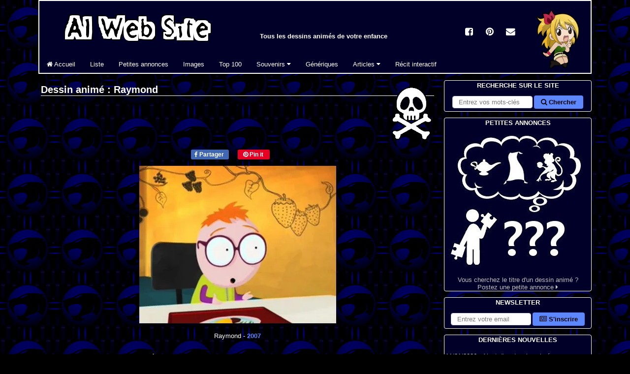

--- FILE ---
content_type: text/html; charset=utf-8
request_url: https://albator.com.fr/AlWebSite/anime-1449.php
body_size: 7237
content:
<!DOCTYPE html>
<html lang=fr>
<head>
<title>Raymond (2007) - Dessins animés - AlWebSite</title>
<link rel=preconnect href=https://albator.com.fr>
<meta charset=utf-8>
<meta name=description content="Raymond, dessin animé diffusé en 2007, série TV / anime. Tous les souvenirs d'enfance de votre dessin animé préféré en image.">
<meta name=author content="Al, nostalgique des Dessins Animés">
<meta name=Robots content=all>
<meta name=viewport content="width=device-width,minimum-scale=1,initial-scale=1">
<meta name=pinterest:description content="Raymond, dessin animé diffusé en 2007, série TV / anime. Tous les souvenirs d'enfance de votre dessin animé préféré en image.">
<meta name=pinterest:image content="https://albator.com.fr/img/dessins-animes/Raymond.jpg">
<meta name=theme-color content="#000028">
<meta property=fb:page_id content=104312713256093>
<meta property=fb:admins content=100001658736762>
<meta property=og:title content="Raymond (2007) - Dessins animés - AlWebSite">
<meta property=og:type content=video.tv_show>
<meta property=og:url content="https://albator.com.fr/AlWebSite/anime-1449.php">
<meta property=og:image content="https://albator.com.fr/img/dessins-animes/Raymond.jpg">
<meta property=og:site_name content="AlWebSite - Dessins Animés">
<meta name=msapplication-TileImage content="https://albator.com.fr/img/favicon.ico">
<link rel=canonical href="https://albator.com.fr/AlWebSite/anime-1449.php">
<link rel=image_src href="https://albator.com.fr/img/dessins-animes/Raymond.jpg">
<link rel=alternate type="application/rss+xml" href="/rss.xml" title="News AlWebSite">
<link rel=alternate type="application/rss+xml" href="/AlWebSite/dafindrss.xml" title="Blog des Petites Annonces">
<link rel=manifest type="application/json" href="/manifest.json">
<link rel="shortcut icon" href="https://albator.com.fr/img/favicon.ico">
<link rel=apple-touch-icon href="https://albator.com.fr/img/apple-touch-icon.png">
<link rel=mask-icon href="https://albator.com.fr/img/icon.svg" color="#000028">
<link rel=preload href="https://albator.com.fr/AlWebSite/fonts/fontawesome-webfont.woff2?v=4.6.1" as=font crossorigin=anonymous>
<link rel=stylesheet type="text/css" href="/AlWebSite/css/combine-fontawesome.css-common.css-style.css-mobile.css">
<link rel=stylesheet type="text/css" href="/AlWebSite/css/combine-fontawesome.css-common.css-style.css-mobile.css" media=print>
<script async src="https://www.googletagmanager.com/gtag/js?id=G-YY0M2VEW9G"></script><script>window.dataLayer=window.dataLayer||[];function gtag(){dataLayer.push(arguments);}gtag('consent','default',{'analytics_storage':'granted'});gtag('js',new Date());gtag('config','G-YY0M2VEW9G',{'anonymize_ip':true,'cookie_expires':33696000});</script>
</head>
<body><div class=da><div id=page>
<header><div id=menuhaut><ul class=cad><li>
<div class=group id=menutitre>
<div class=flg><a href="/" title="Tous les Dessins Animés - AlWebSite"><img src="https://albator.com.fr/img/Title300x72.png" width=300 height=72 alt="Tous les Dessins Animés - AlWebSite" loading=lazy class="scale"></a></div>
<p class="centre notab fwb">Tous les dessins animés de votre enfance</p>
</div>
<div id=menumob class=menumob><a href="#menugauche" title="Afficher le menu"><i class="fa fa-bars fa-2x white"></i></a></div>
<div class="navbar navbar-collapse" id=menugauche>
<ul class="nav navbar-nav nomenumob">
<li id=menuclose class=droite><a href="#" title="Fermer le menu"><i class="fa fa-times fa-2x white"></i></a></li>
<li><a href="/" id=m1 title="Tous les dessins animés"><i class="fa fa-home"></i> Accueil</a></li>
<li><a href="/AlWebSite/desliste.php" title="La liste de tous les Dessins Animés">Liste</a></li>
<li><a href="/AlWebSite/dafind.php" title="Blog de petites annonces sur les dessins animés">Petites annonces</a></li>
<li><a href="/AlWebSite/dessins1.php" title="Les images de tous les dessins animés">Images</a></li>
<li><a href="/AlWebSite/voteda.php" title="Votez pour vos dessins animés">Top 100</a></li>
<li class=dropdown>
<a href="#" class=dropdown-toggle data-bs-toggle=dropdown role=button aria-haspopup=true aria-expanded=false title="Souvenirs de dessins animés">Souvenirs <i class="fa fa-caret-down"></i></a>
<ul class=dropdown-menu>
<li><a href="/AlWebSite/desintro.php" title="Tous les souvenirs">Menu</a></li>
<li><a href="/AlWebSite/devineda.php" title="Jeu de mémoire en ligne"><i class="fa fa-question"></i> Jeu de mémoire</a></li>
<li><a href="/AlWebSite/questionda1.php" title="Quiz en ligne sur les dessins animés"><i class="fa fa-question"></i> Quiz en ligne</a></li>
<li><a href="/AlWebSite/repquizzda.php" title="Quiz à télécharger sur les dessins animés"><i class="fa fa-question"></i> Quiz Excel</a></li>
<li><a href="/AlWebSite/dawallpapers.php" title="Fonds d'écran à télécharger"><i class="fa fa-picture-o"></i> Fonds d'écran</a></li>
<li><a href="/AlWebSite/dacitations.php" title="Citations extraites de dessins animés"><i class="fa fa-comment"></i> Citations</a></li>
<li role=separator class=divider aria-hidden=true></li>
<li><a href="/AlWebSite/desliens.php" title="Sites de dessins animés"><i class="fa fa-external-link"></i> Liens</a></li>
<li><a href="/AlWebSite/cobra.php" title="Moteur de recherche dédié aux dessins animés"><i class="fa fa-external-link"></i> Moteur Cobra</a></li>
</ul>
</li>
<li><a href="/AlWebSite/mp3.php" title="Génériques de dessins animés">Génériques</a></li>
<li class=dropdown>
<a href="#" class=dropdown-toggle data-bs-toggle=dropdown role=button aria-haspopup=true aria-expanded=false title="Dessins animés et culture">Articles <i class="fa fa-caret-down"></i></a>
<ul class=dropdown-menu>
<li><a href="/AlWebSite/Albator-Matsumoto.php" title="Le mangaka Leiji Matsumoto">Leiji Matsumoto</a></li>
<li><a href="/AlWebSite/Albator-Maetel.php" title="Space Symphony Maetel">Maetel</a></li>
<li><a href="/AlWebSite/Albator-Arcadia.php" title="Atlantis de ma jeunesse">Arcadia (film)</a></li>
<li><a href="/AlWebSite/Albator-78.php" title="Le dessin animé Albator 1978">Albator 78</a></li>
<li><a href="/AlWebSite/Albator.php" title="Le dessin animé Albator 1984 / Harlock">Albator 84</a></li>
<li><a href="/AlWebSite/Albator-le-film.php" title="Albator, Corsaire de l'espace">Albator (film)</a></li>
<li><a href="/AlWebSite/Albator-Emeraldas.php" title="OAV Queen Emeraldas">Queen Emeraldas</a></li>
<li><a href="/AlWebSite/Albator-Zero.php" title="Cosmowarrior Zéro">Zéro</a></li>
<li><a href="/AlWebSite/DaftPunk.php" title="Daft Punk - Discovery">Daft Punk</a></li>
<li role=separator class=divider aria-hidden=true></li>
<li><a href="/AlWebSite/Les-Mysterieuses-Cites-d-Or.php" title="Les Mystérieuses Cités d'Or au fil du temps">Les Cités d'Or</a></li>
<li role=separator class=divider aria-hidden=true></li>
<li><a href="/AlWebSite/Goldorak.php" title="Toutes les armes de Goldorak">Goldorak</a></li>
<li role=separator class=divider aria-hidden=true></li>
<li><a href="/AlWebSite/Ulysse31.php" title="Le dessin animé Ulysse 31 et la mythologie">Ulysse 31</a></li>
<li role=separator class=divider aria-hidden=true></li>
<li><a href="/AlWebSite/Salvador-Dali.php" title="Salvador Dali">Art - Salvador Dali</a></li>
<li><a href="/AlWebSite/matrix.php" title="Wachowski - Matrix">Cinéma - Matrix</a></li>
<li><a href="/AlWebSite/highland.php" title="La série Highlander">TV - Highlander</a></li>
<li><a href="/AlWebSite/noel.php" title="Les dessins animés de Noël">Film - Noël</a></li>
<li><a href="/AlWebSite/disney.php" title="Les dessins animés de Walt Disney">Animation - Disney</a></li>
</ul>
</li>
<li class=notab><a href="/AlWebSite/ecrire.php" title="Ecrivez la suite de l'histoire">Récit interactif</a></li>
</ul>
</div>
</li></ul></div></header>
<div id=menucentre><main>
<div class="droite fld width20"><img src="https://albator.com.fr/img/dessins-animes/dessins-animes-black.png" width=90 height=120 alt="Dessins Animés" loading=lazy class="scale"></div>
<h1>Dessin animé : Raymond</h1><br><br>
<div class="section width100">
<div>
<ul class="sharing centre">
<li><div class=fb-btn><a href="//www.facebook.com/share.php?u=https%3A%2F%2Falbator.com.fr%2FAlWebSite%2Fanime-1449.php" target=_blank rel=noreferrer><i class="fa fa-facebook"></i> Partager</a></div></li><li><div class=pi-btn><a href="//www.pinterest.fr/pin/create/bookmarklet/?description=Raymond+%282007%29+-+Dessins+anim%C3%A9s+-+AlWebSite&media=https%3A%2F%2Falbator.com.fr%2Fimg%2Fdessins-animes%2FRaymond.jpg&url=https%3A%2F%2Falbator.com.fr%2FAlWebSite%2Fanime-1449.php" target=_blank rel=noreferrer><i class="fa fa-pinterest"></i> Pin it</a></div></li></ul>  
</div>
<div class="nowid centre item" itemscope itemtype="https://schema.org/TVSeries">
<div class="daimg nowid centre" itemprop="image" itemscope itemtype="https://schema.org/ImageObject">
<picture><source srcset="https://albator.com.fr/img/dessins-animes-webp/Raymond.webp" type="image/webp"><img src="https://albator.com.fr/img/dessins-animes/Raymond.jpg" width=400 height=320 alt="Dessins Animés : Raymond" class="scale"></picture><meta itemprop="url" content="https://albator.com.fr/img/dessins-animes/Raymond.jpg">
<meta itemprop="width" content="400">
<meta itemprop="height" content="320">
</div>
<br>
<div class=bloc>
<span class=fn itemprop="name">Raymond</span> - <a href="desliste.php?Tri=date#2007"><span itemprop="datePublished">2007</span></a></div>

<br><br>
<h2 id=v>Top 100 des <span itemprop="genre">dessins animés</span></h2>
<p class=rating itemprop="aggregateRating" itemscope itemtype="https://schema.org/AggregateRating">Ce dessin animé a une note de 
<span class=average itemprop="ratingValue">4.21</span> sur <span class=best itemprop="bestRating">5</span> avec <span class=worst content="0"></span>
<span class=votes itemprop="ratingCount">24</span> vote(s).</p>
</div>
</div>
<p>Votez pour le dessin animé "Raymond" afin qu'il progresse dans le <a href="voteda.php">Top 100</a> :</p>
<table class=votetab aria-describedby=v>
<tr><th class="centre votecol">Rang</th><th class="centre voteimg nomob">Image</th><th class="centre votecol nomob">Votes</th><th class="centre votecol">Prog.</th><th class="width60 centre">Votre note</th></tr><tr><td class="centre">1383.</td><td class="centre nomob"><img src="https://albator.com.fr/img/dessins-animes-mini/Raymond-mini.png" width=50 height=50 alt="Raymond" loading=lazy class="scale"></td><td class="centre nomob">24</td><td class="centre white"><i class="fa fa-exchange"></i> 0</td><td class="centre"><form method="post" name="starform" id="starform" action="newVoteda.php" target="_top"><input type="hidden" name="token" id="starform_token" value="2b7845badc632c92b94859927bb10cdba98be168a22ad4f04b1fcebeade564dc"><input type="hidden" name="form" id="starform_form" value="starform"><span class="stars"><input type="hidden" name="Id" id="Id" value="1449"><input type="submit" id="star5" name="n" value="5"><label class="star" for="star5" title="Excellent - 5 étoiles"></label><input type="submit" id="star4" name="n" value="4"><label class="star" for="star4" title="Très bien - 4 étoiles"></label><input type="submit" id="star3" name="n" value="3"><label class="star" for="star3" title="Bien - 3 étoiles"></label><input type="submit" id="star2" name="n" value="2"><label class="star" for="star2" title="Moyen - 2 étoiles"></label><input type="submit" id="star1" name="n" value="1"><label class="star" for="star1" title="Médiocre - 1 étoiles"></label></span></form></td></tr></table>
<br><br><br>
<h2>Petites annonces</h2>
<p>Si vous cherchez un dessin animé, vous pouvez <a href="dafind.php">poster votre petite annonce</a> afin de faire appel aux souvenirs des visiteurs du site.</p>
<p>Vous trouverez ci-dessous les petites annonces résolues concernant ce dessin animé.</p><div class="blogrep"><h3>Annonce n°2319 de MoiDu97</h3><div class="nowid flg margr centre"><a href="dessins72.php#DA1449"><img src="https://albator.com.fr/img/dessins-animes-200/Raymond-200.jpg" width=200 height=160 alt="Image Raymond" loading=lazy class="scale"></a><br><br></div><p><br>« Bonjour, je cherche un dessin animé qui passait sur Canal+ Family. C'est un petit garçon qui a des lunettes et je pense qu'il est amoureux d'une fille qui a des cheveux courts et bruns et elle porte des lunettes aussi je pense. Voilà le générique c'est un avion en papier qui traverse un tableau dans une classe. Je pense qu'il passait vers 2012-2013 ou 2011. Voilà son prénom est le même nom que le nom du dessin animé. Voilà aidez-moi s'il vous plaît.&nbsp;»</p><div class="droite">Réponse : <a href="anime-1449.php">Raymond<span class=nomob> - 2007</span></a><br><br></div><div class="centre section"><nav aria-label="Vers l'annonce n°2319"><ul class=pagination><li><span><i class="fa fa-comments white"></i> 4 suggestions</span></li><li><a href="viewComment-2319.php"><i class="fa fa-commenting white"></i> Ajouter une suggestion</a></li></ul></nav></div><br><div class="section blog"><em>Postée le 12/06/2015.</em><div class="fld nomob"><a href=dafind128.php><em>Retour aux annonces</em></a></div></div><hr><div class="blog"><span class="blue">RechercheDessinAnimé2</span>, Posté le 15/06/2015 à 14:33.<br><p>Ce ne serait pas &quot;Raymond&quot; par hasard ?<br></p></div><div class="blog"><span class="blue">LordOfAnimes</span>, Posté le 15/06/2015 à 15:17.<br><p>Au début, j'avais pensé à Martin Matin puis je me suis souvenue que son amoureuse n'est pas brune. Mais en voyant la suggestion de RechercheDessinAnimé, je ne peux que confirmer ses propos. Maintenant à toi d'en juger en vérifiant sur le net. Bonne journée.<br></p></div><div class="blog"><span class="blue">MoiDu97</span>, Posté le 15/06/2015 à 23:44.<br><p>Merci beaucoup je cherchais ça depuis un long bout de temps ! Enfin. Thank you.<br></p></div><div class="blog"><span class="blue">RechercheDessinAnimé2</span>, Posté le 16/06/2015 à 20:02.<br><p>Avec plaisir !  <i class="fa fa-smile-o"></i> <br></p></div></div><br><form method="post" name="in" id="in" action="addQuest.php" target="_top"><input type="hidden" name="token" id="in_token" value="da925a03ece4c2e27906e6be5d9fe0195b2665850e20908f3cbe749e7511e34f"><input type="hidden" name="form" id="in_form" value="in"><div class="formline droite"><button type="submit" value="c">Poster une petite annonce</button></div></form><br><br>
<h2>Souvenirs</h2>
<p>Ajoutez ici votre souvenir d'enfance sur le dessin animé Raymond en cliquant sur le bouton ci-dessous.</p><form method="post" name="am" id="am" action="/AlWebSite/addMemory.php" target="_top"><input type="hidden" name="token" id="am_token" value="32ace8ddcf83b5d0bc01f2ef9bc2192cb68d2b8bb62fc7fce7a59402b496aea7"><input type="hidden" name="form" id="am_form" value="am"><div class="formline droite"><input type="hidden" name="id" id="id" value="1449"><button type="submit" value="c">Poster un souvenir</button></div></form><br><br>
<h2>Liens</h2>
<p>Si vous connaissez un site intéressant sur le dessin animé Raymond, n'hésitez pas à nous l'indiquer.</p><form method="post" name="li" id="li" action="/AlWebSite/cobra-suggestURL.php" target="_top"><input type="hidden" name="token" id="li_token" value="666c2f2c2abff023009842bc5a33f3f4278531a27f82d920d306ee96c5212103"><input type="hidden" name="form" id="li_form" value="li"><div class="formline droite"><input type="hidden" name="gp" id="gp" value="12"><input type="hidden" name="anime" id="anime" value="1449"><button type="submit" value="c">Proposer un site</button></div></form><br><br>
<div class=group>
<div class=flg><a href=anime-1448.php><img src="https://albator.com.fr/img/dessins-animes-mini/Monk-mini.png" width=50 height=50 alt="Monk" loading=lazy class="scale"></a></div><div class="flg padl"><a href=anime-1448.php><br>« Précédent<br>Monk</a></div><div class=fld><a href=anime-1450.php><img src="https://albator.com.fr/img/dessins-animes-mini/Samson-et-Neon-mini.png" width=50 height=50 alt="Samson et Neon" loading=lazy class="scale"></a></div><div class="fld droite padr"><a href=anime-1450.php><br>Suivant »<br>Samson et Neon</a></div></div>
<nav class=centre><ul class=pagination>
<li><a href="dessins72.php#DA1449">Retour à la page des dessins animés</a></li>
<li><a href="desliste.php">La liste de tous les dessins animés</a></li>
</ul></nav>
<p>Vous trouverez ici les images (aux formats gif, jpg et png) de tous les dessins animés des séries de votre enfance. Pour tout ce qui concerne le streaming ou le téléchargement de génériques 
 mp3 et d'épisodes en divX, avi, mpg et compagnie, je vous conseille d'aller faire un tour sur la <a href="mp3.php">page des génériques</a> ou dans <a href="desliens.php">les liens</a>.</p>
<div id="fb-root"></div>
<ol class=breadcrumb itemscope itemtype="https://schema.org/BreadcrumbList">
<li itemprop=itemListElement itemscope itemtype="https://schema.org/ListItem"><a href="/" title="albator.com.fr" itemprop=item><span itemprop=name>albator.com.fr</span></a><meta itemprop=position content="1"></li><li itemprop=itemListElement itemscope itemtype="https://schema.org/ListItem"><a href="https://albator.com.fr/AlWebSite/desliste.php" title="Liste des dessins animés" itemprop=item><span itemprop=name>Liste des dessins animés</span></a><meta itemprop=position content="2"></li><li itemprop=itemListElement itemscope itemtype="https://schema.org/ListItem"><a href="https://albator.com.fr/AlWebSite/anime-1449.php" title="Raymond  - Dessins animés" itemprop=item class="active"><span itemprop=name>Raymond  - Dessins animés</span></a><meta itemprop=position content="3"></li></ol>
<div class=centre><br><br>
<div class=width100><div id="pubId"></div></div>
<br>
</div>
</main>
<aside>
<div id=menudroit class=objfix>

<div class="objrel nomob">
<ul class=menu>
<li class="droite padr">
<a href="/" title="Dessins Animés - AlWebSite" class=centre><img src="https://albator.com.fr/img/Chibi/Chibi_FT1.png" width=104 height=130 alt="Dessins Animés - AlWebSite" loading=lazy class="scale"></a>
</li>
</ul>
</div>

<div class=objrel>
<ul class="menu cad">
<li class=title>Recherche sur le site</li>
<li>
<form method="get" name="end-cse-search-box" id="end-cse-search-box" action="/AlWebSite/dasearch.php" target="_top"><div class="formline centre"><input type="hidden" name="cx" id="cx" value="partner-pub-5236238024027275:wo6k23y4s8q"><input type="hidden" name="cof" id="cof" value="FORID:10"><input type="hidden" name="ie" id="ie" value="utf-8"><input type="search" class="form-control" name="q" id="q" required placeholder="Entrez vos mots-clés" aria-label="Rechercher sur le site"><button type="submit" value="c"><i class="fa fa-search"></i> Chercher</button></div></form></li>
</ul>
</div>

<div class="objrel">
<ul class="menu cad">
<li class=title>Petites annonces</li>
<li class=centre><a href="/AlWebSite/dafind.php" title="Petites annonces"><div><img src="https://albator.com.fr/img/Petites-Annonces.jpg" width=298 height=298 alt="Petites Annonces sur les Dessins Animés" loading=lazy class="scale"></div>
Vous cherchez le titre d'un dessin animé ?<br>
Postez une petite annonce <i class="fa fa-caret-right"></i></a>
</li>
</ul>
</div>

<div class=objrel>
<ul class="menu cad">
<li class=title>Newsletter</li>
<li>
<form method="get" name="nl" id="nl" action="/AlWebSite/newsletter.php" target="_top"><div class="formline centre"><input type="email" class="form-control" name="mail" id="mail" required placeholder="Entrez votre email" aria-label="S'abonner à la lettre d'information"><button type="submit" value="c"><i class="fa fa-newspaper-o"></i> S'inscrire</button></div></form></li>
</ul>
</div>

<div class="objrel">
<ul class="menu cad">
<li class=title>Dernières nouvelles</li>
<li>
<div class=divScroll>
<p class=gauche>11/01/2026 - <a href="/AlWebSite/anime-3997.php" title="Nouvelle du 11/01/2026">Ajout d'un dessin animé</a><br>Ajout du dessin animé Shady El Moghaman (2023) dans la liste.</p><p class=gauche>03/01/2026 - <a href="/AlWebSite/anime-3996.php" title="Nouvelle du 03/01/2026">Ajout d'un dessin animé</a><br>Ajout du dessin animé En grande forme (2010) dans la liste.</p><p class=gauche>20/11/2025 - <a href="/AlWebSite/anime-3995.php" title="Nouvelle du 20/11/2025">Ajout d'un dessin animé</a><br>Ajout du dessin animé Le petit tracteur rouge (2003) dans la liste.</p><p class=gauche>09/11/2025 - <a href="/AlWebSite/anime-3994.php" title="Nouvelle du 09/11/2025">Ajout d'un dessin animé</a><br>Ajout du dessin animé Doctor Otter (2001) dans la liste.</p><p class=gauche>08/11/2025 - <a href="/AlWebSite/anime-3993.php" title="Nouvelle du 08/11/2025">Ajout d'un dessin animé</a><br>Ajout du dessin animé Micah et le trésor de Noël (1995) dans la liste.</p><p class=gauche>30/10/2025 - <a href="/AlWebSite/anime-3992.php" title="Nouvelle du 30/10/2025">Ajout d'un dessin animé</a><br>Ajout du dessin animé Wê, l'histoire du masque mendiant (2015) dans la liste.</p><p class=gauche>29/10/2025 - <a href="/AlWebSite/anime-3991.php" title="Nouvelle du 29/10/2025">Ajout d'un dessin animé</a><br>Ajout du dessin animé Pic Me (2005) dans la liste.</p><p class=gauche>13/10/2025 - <a href="/AlWebSite/anime-3990.php" title="Nouvelle du 13/10/2025">Ajout d'un dessin animé</a><br>Ajout du dessin animé Tsukimichi -Moonlit Fantasy- (2021) dans la liste.</p><p class=gauche>12/10/2025 - <a href="/AlWebSite/anime-3989.php" title="Nouvelle du 12/10/2025">Ajout d'un dessin animé</a><br>Ajout du dessin animé To be Hero X (2025) dans la liste.</p><p class=gauche>07/10/2025 - <a href="/AlWebSite/anime-3988.php" title="Nouvelle du 07/10/2025">Ajout d'un dessin animé</a><br>Ajout du dessin animé Tom Thunder (1995) dans la liste.</p></div>
</li>
</ul>
</div>

<div class="objrel nomob">
<ul class="menu cad group">
<li class=title>Accès mobile</li>
<li class=centre><br>
<div class="fld padr"><a href="/" title="AlWebSite pour mobile"><img src="https://albator.com.fr/img/barcode.png" width=110 height=110 alt="Dessins animés - AlWebSite pour mobile" loading=lazy class="scale"></a></div>
<br><br>Flashez le code barre avec votre téléphone.
</li>
</ul>
</div>

<div class="objrel">
<ul class="menu cad">
<li class=title>Dessin animé du jour</li>
<li class=centre><br>
<a href="/AlWebSite/anime-2222.php" title="Automne (Silly Symphonies)">
<div><img src="https://albator.com.fr/img/dessins-animes-200/Automne-1930-200.jpg" width=200 height=150 alt="Automne (Silly Symphonies)" loading=lazy class="scale"></div>
<br>Automne - 1930</a>
</li>
</ul>
</div>

<div class="objrel nomob">
<ul class="menu cad">
<li class=title>Partenaires</li>
<li class=padl>
<a href="https://www.facebook.com/CestDeMaGenerationCaetvous" title="Une page consacrée aux souvenirs d'enfance : du Malabar au Rubicube, en passant par Pacman, Retour vers le futur, le Club des Cinq et Pif Gadget, mais aussi Gros Quick et Kermit ...">C'est d'ma génération ça, et vous ?</a><br><a href="https://fr.jobsora.com/emplois-jeux-vid%C3%A9os" title="Postuler à des emplois Jeux vidéos aujourd'hui ! Jeux vidéos emplois et des carrières sur Jobsora. Commencez votre nouvelle carrière avec nous dès aujourd'hui !">Emploi Jeux vidéos - Jobsora</a><br><a href="https://fr.jooble.org/emploi-dessinateur-debutant" title="Job pour dessinateur avec Jooble">Job pour dessinateur</a><br><br><a href="/AlWebSite/bannieres.php" title="Devenir partenaire du site">Ajouter votre site <i class="fa fa-caret-right"></i></a>
</li>
</ul>
</div>

</div>

<div class=objfix id=menusocial>
<a href="//www.facebook.com/share.php?u=https://albator.com.fr%2FAlWebSite%2Fanime-1449.php" title=Facebook><span class=socialicons><i class="fa fa-facebook-square"></i></span></a>
<a href="//www.pinterest.fr/pin/create/link/?url=https://albator.com.fr%2FAlWebSite%2Fanime-1449.php" title=Pinterest><span class=socialicons><i class="fa fa-pinterest"></i></span></a>
<a href="mailto:?subject=Raymond%20%282007%29%20-%20Dessins%20anim%C3%A9s%20-%20AlWebSite&amp;body=https://albator.com.fr%2FAlWebSite%2Fanime-1449.php" title=Mail><span class=socialicons><i class="fa fa-envelope"></i></span></a>
</div>
</aside>
</div>
</div></div>
<footer><div class=footer>
<br>
<p class="fld padr nomob"><a href="#" title="Revenir tout en haut"><i class="fa fa-reply fa-rotate-90 fa-4x"></i></a></p>
<p class=centre><span class=nomob>Suivez-nous :</span>
<a href="//www.facebook.com/AlWebSite" title="AlWebSite sur Facebook"><i class="fa fa-facebook-square"></i> Facebook</a> -
<a href="//www.pinterest.fr/alwebsite/" title="AlWebSite sur Pinterest"><i class="fa fa-pinterest"></i> Pinterest</a> -
<a href="/AlWebSite/newsletter.php" title="Lettre d'information AlWebSite"><i class="fa fa-newspaper-o"></i> Newsletter</a></p>
<p class=centre>
<a class=nomob href="/" title="Dessins Animés">AlWebSite</a>
<a class=nomob href="/AlWebSite/copyright.php" title=Copyright>© Copyright -</a>
<a class=nomob href="/AlWebSite/sitemap.php" title="Plan du site">Plan du site -</a>
<a href="/AlWebSite/contact.php" title="Contactez-nous !">Contact</a> -
<a href="/AlWebSite/bannieres.php" title="Proposez un partenariat">Bannières</a> -
<a class=nomob href="/AlWebSite/dawebvote.php" title="AlWebSite sur Internet">Sur le net -</a>
<a class=nomob href="/AlWebSite/IRC-mirc.php" title="IRC et bots Eggdrop">IRC -</a>
<a class=nomob href="//validator.w3.org/nu/?doc=https://albator.com.fr%2FAlWebSite%2Fanime-1449.php" title="Conformité HTML5">HTML<i class="fa fa-html5"></i> -</a>
<a href="/rss.xml" title="Feed RSS">Flux RSS <i class="fa fa-rss"></i></a></p>
</div></footer>
<script defer async src ="/AlWebSite/js/combine-jquerymin.js-bootstrapmin.js-adslazyload.js"></script>
<noscript>Votre navigateur ne supporte pas le JavaScript.</noscript>
</body>
</html>
